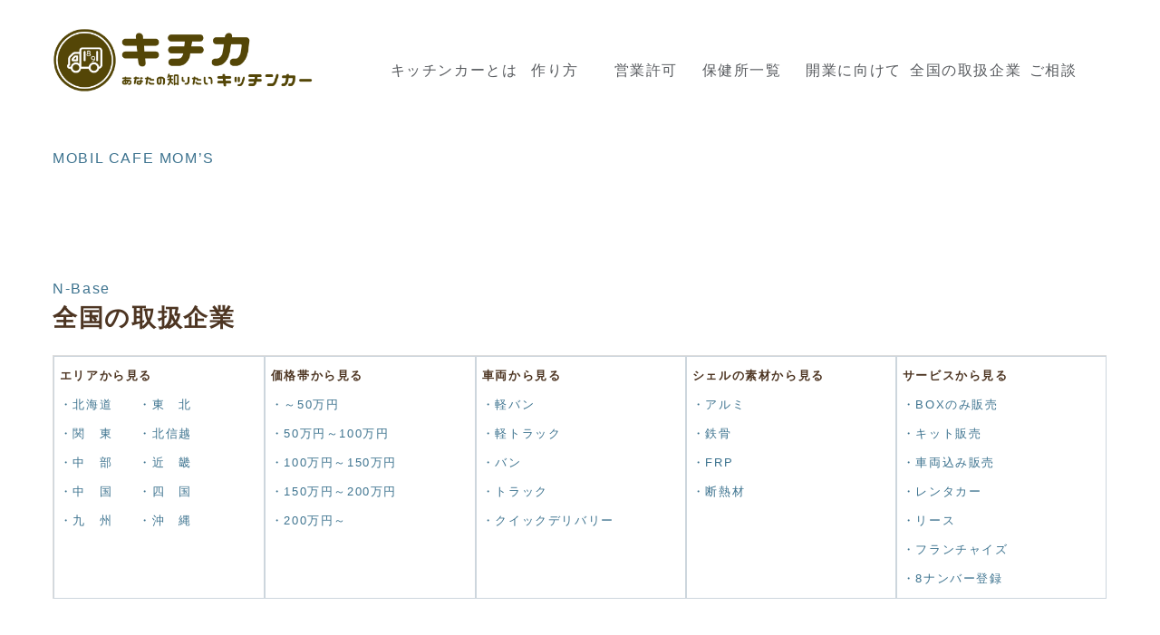

--- FILE ---
content_type: text/html; charset=UTF-8
request_url: https://kitchencar89.com/category/prefectures/gifu/
body_size: 11441
content:
<!DOCTYPE html>
<html lang="ja" class="no-js">
<head>
	<!-- Global site tag (gtag.js) - Google Analytics -->
	<script async src="https://www.googletagmanager.com/gtag/js?id=G-48G3LY40ZY"></script>
	<script>
	  window.dataLayer = window.dataLayer || [];
	  function gtag(){dataLayer.push(arguments);}
	  gtag('js', new Date());

	  gtag('config', 'G-48G3LY40ZY');
	</script>
	
	<meta charset="UTF-8">
	<meta name="viewport" content="width=device-width, initial-scale=1">
	<link rel="profile" href="https://gmpg.org/xfn/11">
		<script>(function(html){html.className = html.className.replace(/\bno-js\b/,'js')})(document.documentElement);</script>
<title>岐阜 | キチカ</title>
<meta name='robots' content='max-image-preview:large' />

<!-- All in One SEO Pack 2.3.9.1 by Michael Torbert of Semper Fi Web Design[645,666] -->
<link rel="canonical" href="https://kitchencar89.com/category/prefectures/gifu/" />
<!-- /all in one seo pack -->
<link rel='dns-prefetch' href='//fonts.googleapis.com' />
<link rel='dns-prefetch' href='//s.w.org' />
<link href='https://fonts.gstatic.com' crossorigin rel='preconnect' />
<link rel="alternate" type="application/rss+xml" title="キチカ &raquo; フィード" href="https://kitchencar89.com/feed/" />
<link rel="alternate" type="application/rss+xml" title="キチカ &raquo; コメントフィード" href="https://kitchencar89.com/comments/feed/" />
<link rel="alternate" type="application/rss+xml" title="キチカ &raquo; 岐阜 カテゴリーのフィード" href="https://kitchencar89.com/category/prefectures/gifu/feed/" />
		<script type="text/javascript">
			window._wpemojiSettings = {"baseUrl":"https:\/\/s.w.org\/images\/core\/emoji\/13.0.1\/72x72\/","ext":".png","svgUrl":"https:\/\/s.w.org\/images\/core\/emoji\/13.0.1\/svg\/","svgExt":".svg","source":{"concatemoji":"https:\/\/kitchencar89.com\/wp-includes\/js\/wp-emoji-release.min.js?ver=5.7.14"}};
			!function(e,a,t){var n,r,o,i=a.createElement("canvas"),p=i.getContext&&i.getContext("2d");function s(e,t){var a=String.fromCharCode;p.clearRect(0,0,i.width,i.height),p.fillText(a.apply(this,e),0,0);e=i.toDataURL();return p.clearRect(0,0,i.width,i.height),p.fillText(a.apply(this,t),0,0),e===i.toDataURL()}function c(e){var t=a.createElement("script");t.src=e,t.defer=t.type="text/javascript",a.getElementsByTagName("head")[0].appendChild(t)}for(o=Array("flag","emoji"),t.supports={everything:!0,everythingExceptFlag:!0},r=0;r<o.length;r++)t.supports[o[r]]=function(e){if(!p||!p.fillText)return!1;switch(p.textBaseline="top",p.font="600 32px Arial",e){case"flag":return s([127987,65039,8205,9895,65039],[127987,65039,8203,9895,65039])?!1:!s([55356,56826,55356,56819],[55356,56826,8203,55356,56819])&&!s([55356,57332,56128,56423,56128,56418,56128,56421,56128,56430,56128,56423,56128,56447],[55356,57332,8203,56128,56423,8203,56128,56418,8203,56128,56421,8203,56128,56430,8203,56128,56423,8203,56128,56447]);case"emoji":return!s([55357,56424,8205,55356,57212],[55357,56424,8203,55356,57212])}return!1}(o[r]),t.supports.everything=t.supports.everything&&t.supports[o[r]],"flag"!==o[r]&&(t.supports.everythingExceptFlag=t.supports.everythingExceptFlag&&t.supports[o[r]]);t.supports.everythingExceptFlag=t.supports.everythingExceptFlag&&!t.supports.flag,t.DOMReady=!1,t.readyCallback=function(){t.DOMReady=!0},t.supports.everything||(n=function(){t.readyCallback()},a.addEventListener?(a.addEventListener("DOMContentLoaded",n,!1),e.addEventListener("load",n,!1)):(e.attachEvent("onload",n),a.attachEvent("onreadystatechange",function(){"complete"===a.readyState&&t.readyCallback()})),(n=t.source||{}).concatemoji?c(n.concatemoji):n.wpemoji&&n.twemoji&&(c(n.twemoji),c(n.wpemoji)))}(window,document,window._wpemojiSettings);
		</script>
		<style type="text/css">
img.wp-smiley,
img.emoji {
	display: inline !important;
	border: none !important;
	box-shadow: none !important;
	height: 1em !important;
	width: 1em !important;
	margin: 0 .07em !important;
	vertical-align: -0.1em !important;
	background: none !important;
	padding: 0 !important;
}
</style>
	<link rel='stylesheet' id='gtranslate-style-css'  href='https://kitchencar89.com/wp-content/plugins/gtranslate/gtranslate-style24.css?ver=5.7.14' type='text/css' media='all' />
<link rel='stylesheet' id='wp-block-library-css'  href='https://kitchencar89.com/wp-includes/css/dist/block-library/style.min.css?ver=5.7.14' type='text/css' media='all' />
<link rel='stylesheet' id='wp-block-library-theme-css'  href='https://kitchencar89.com/wp-includes/css/dist/block-library/theme.min.css?ver=5.7.14' type='text/css' media='all' />
<link rel='stylesheet' id='contact-form-7-css'  href='https://kitchencar89.com/wp-content/plugins/contact-form-7/includes/css/styles.css?ver=5.1.3' type='text/css' media='all' />
<link rel='stylesheet' id='widgetopts-styles-css'  href='https://kitchencar89.com/wp-content/plugins/widget-options/assets/css/widget-options.css' type='text/css' media='all' />
<link rel='stylesheet' id='wp-show-posts-css'  href='https://kitchencar89.com/wp-content/plugins/wp-show-posts/css/wp-show-posts-min.css?ver=1.1.3' type='text/css' media='all' />
<link rel='stylesheet' id='wpfront-scroll-top-css'  href='https://kitchencar89.com/wp-content/plugins/wpfront-scroll-top/css/wpfront-scroll-top.min.css?ver=2.0.2' type='text/css' media='all' />
<link rel='stylesheet' id='wc-shortcodes-style-css'  href='https://kitchencar89.com/wp-content/plugins/wc-shortcodes/public/assets/css/style.css?ver=3.46' type='text/css' media='all' />
<link rel='stylesheet' id='twentysixteen-fonts-css'  href='https://fonts.googleapis.com/css?family=Merriweather%3A400%2C700%2C900%2C400italic%2C700italic%2C900italic%7CInconsolata%3A400&#038;subset=latin%2Clatin-ext' type='text/css' media='all' />
<link rel='stylesheet' id='genericons-css'  href='https://kitchencar89.com/wp-content/themes/twentysixteen/genericons/genericons.css?ver=3.4.1' type='text/css' media='all' />
<link rel='stylesheet' id='twentysixteen-style-css'  href='https://kitchencar89.com/wp-content/themes/twentysixteen/style.css?ver=5.7.14' type='text/css' media='all' />
<style id='twentysixteen-style-inline-css' type='text/css'>

		/* Custom Link Color */
		.menu-toggle:hover,
		.menu-toggle:focus,
		a,
		.main-navigation a:hover,
		.main-navigation a:focus,
		.dropdown-toggle:hover,
		.dropdown-toggle:focus,
		.social-navigation a:hover:before,
		.social-navigation a:focus:before,
		.post-navigation a:hover .post-title,
		.post-navigation a:focus .post-title,
		.tagcloud a:hover,
		.tagcloud a:focus,
		.site-branding .site-title a:hover,
		.site-branding .site-title a:focus,
		.entry-title a:hover,
		.entry-title a:focus,
		.entry-footer a:hover,
		.entry-footer a:focus,
		.comment-metadata a:hover,
		.comment-metadata a:focus,
		.pingback .comment-edit-link:hover,
		.pingback .comment-edit-link:focus,
		.comment-reply-link,
		.comment-reply-link:hover,
		.comment-reply-link:focus,
		.required,
		.site-info a:hover,
		.site-info a:focus {
			color: #3d738f;
		}

		mark,
		ins,
		button:hover,
		button:focus,
		input[type="button"]:hover,
		input[type="button"]:focus,
		input[type="reset"]:hover,
		input[type="reset"]:focus,
		input[type="submit"]:hover,
		input[type="submit"]:focus,
		.pagination .prev:hover,
		.pagination .prev:focus,
		.pagination .next:hover,
		.pagination .next:focus,
		.widget_calendar tbody a,
		.page-links a:hover,
		.page-links a:focus {
			background-color: #3d738f;
		}

		input[type="date"]:focus,
		input[type="time"]:focus,
		input[type="datetime-local"]:focus,
		input[type="week"]:focus,
		input[type="month"]:focus,
		input[type="text"]:focus,
		input[type="email"]:focus,
		input[type="url"]:focus,
		input[type="password"]:focus,
		input[type="search"]:focus,
		input[type="tel"]:focus,
		input[type="number"]:focus,
		textarea:focus,
		.tagcloud a:hover,
		.tagcloud a:focus,
		.menu-toggle:hover,
		.menu-toggle:focus {
			border-color: #3d738f;
		}

		@media screen and (min-width: 56.875em) {
			.main-navigation li:hover > a,
			.main-navigation li.focus > a {
				color: #3d738f;
			}
		}
	

		/* Custom Main Text Color */
		body,
		blockquote cite,
		blockquote small,
		.main-navigation a,
		.menu-toggle,
		.dropdown-toggle,
		.social-navigation a,
		.post-navigation a,
		.pagination a:hover,
		.pagination a:focus,
		.widget-title a,
		.site-branding .site-title a,
		.entry-title a,
		.page-links > .page-links-title,
		.comment-author,
		.comment-reply-title small a:hover,
		.comment-reply-title small a:focus {
			color: #525252
		}

		blockquote,
		.menu-toggle.toggled-on,
		.menu-toggle.toggled-on:hover,
		.menu-toggle.toggled-on:focus,
		.post-navigation,
		.post-navigation div + div,
		.pagination,
		.widget,
		.page-header,
		.page-links a,
		.comments-title,
		.comment-reply-title {
			border-color: #525252;
		}

		button,
		button[disabled]:hover,
		button[disabled]:focus,
		input[type="button"],
		input[type="button"][disabled]:hover,
		input[type="button"][disabled]:focus,
		input[type="reset"],
		input[type="reset"][disabled]:hover,
		input[type="reset"][disabled]:focus,
		input[type="submit"],
		input[type="submit"][disabled]:hover,
		input[type="submit"][disabled]:focus,
		.menu-toggle.toggled-on,
		.menu-toggle.toggled-on:hover,
		.menu-toggle.toggled-on:focus,
		.pagination:before,
		.pagination:after,
		.pagination .prev,
		.pagination .next,
		.page-links a {
			background-color: #525252;
		}

		/* Border Color */
		fieldset,
		pre,
		abbr,
		acronym,
		table,
		th,
		td,
		input[type="date"],
		input[type="time"],
		input[type="datetime-local"],
		input[type="week"],
		input[type="month"],
		input[type="text"],
		input[type="email"],
		input[type="url"],
		input[type="password"],
		input[type="search"],
		input[type="tel"],
		input[type="number"],
		textarea,
		.main-navigation li,
		.main-navigation .primary-menu,
		.menu-toggle,
		.dropdown-toggle:after,
		.social-navigation a,
		.image-navigation,
		.comment-navigation,
		.tagcloud a,
		.entry-content,
		.entry-summary,
		.page-links a,
		.page-links > span,
		.comment-list article,
		.comment-list .pingback,
		.comment-list .trackback,
		.comment-reply-link,
		.no-comments,
		.widecolumn .mu_register .mu_alert {
			border-color: #525252; /* Fallback for IE7 and IE8 */
			border-color: rgba( 82, 82, 82, 0.2);
		}

		hr,
		code {
			background-color: #525252; /* Fallback for IE7 and IE8 */
			background-color: rgba( 82, 82, 82, 0.2);
		}

		@media screen and (min-width: 56.875em) {
			.main-navigation ul ul,
			.main-navigation ul ul li {
				border-color: rgba( 82, 82, 82, 0.2);
			}

			.main-navigation ul ul:before {
				border-top-color: rgba( 82, 82, 82, 0.2);
				border-bottom-color: rgba( 82, 82, 82, 0.2);
			}
		}
	

		/* Custom Secondary Text Color */

		/**
		 * IE8 and earlier will drop any block with CSS3 selectors.
		 * Do not combine these styles with the next block.
		 */
		body:not(.search-results) .entry-summary {
			color: #5f83a7;
		}

		blockquote,
		.post-password-form label,
		a:hover,
		a:focus,
		a:active,
		.post-navigation .meta-nav,
		.image-navigation,
		.comment-navigation,
		.widget_recent_entries .post-date,
		.widget_rss .rss-date,
		.widget_rss cite,
		.site-description,
		.author-bio,
		.entry-footer,
		.entry-footer a,
		.sticky-post,
		.taxonomy-description,
		.entry-caption,
		.comment-metadata,
		.pingback .edit-link,
		.comment-metadata a,
		.pingback .comment-edit-link,
		.comment-form label,
		.comment-notes,
		.comment-awaiting-moderation,
		.logged-in-as,
		.form-allowed-tags,
		.site-info,
		.site-info a,
		.wp-caption .wp-caption-text,
		.gallery-caption,
		.widecolumn label,
		.widecolumn .mu_register label {
			color: #5f83a7;
		}

		.widget_calendar tbody a:hover,
		.widget_calendar tbody a:focus {
			background-color: #5f83a7;
		}
	
</style>
<link rel='stylesheet' id='twentysixteen-block-style-css'  href='https://kitchencar89.com/wp-content/themes/twentysixteen/css/blocks.css?ver=20181230' type='text/css' media='all' />
<!--[if lt IE 10]>
<link rel='stylesheet' id='twentysixteen-ie-css'  href='https://kitchencar89.com/wp-content/themes/twentysixteen/css/ie.css?ver=20160816' type='text/css' media='all' />
<![endif]-->
<!--[if lt IE 9]>
<link rel='stylesheet' id='twentysixteen-ie8-css'  href='https://kitchencar89.com/wp-content/themes/twentysixteen/css/ie8.css?ver=20160816' type='text/css' media='all' />
<![endif]-->
<!--[if lt IE 8]>
<link rel='stylesheet' id='twentysixteen-ie7-css'  href='https://kitchencar89.com/wp-content/themes/twentysixteen/css/ie7.css?ver=20160816' type='text/css' media='all' />
<![endif]-->
<link rel='stylesheet' id='wordpresscanvas-font-awesome-css'  href='https://kitchencar89.com/wp-content/plugins/wc-shortcodes/public/assets/css/font-awesome.min.css?ver=4.7.0' type='text/css' media='all' />
<!--n2css--><script type='text/javascript' src='https://kitchencar89.com/wp-includes/js/jquery/jquery.min.js?ver=3.5.1' id='jquery-core-js'></script>
<script type='text/javascript' src='https://kitchencar89.com/wp-includes/js/jquery/jquery-migrate.min.js?ver=3.3.2' id='jquery-migrate-js'></script>
<!--[if lt IE 9]>
<script type='text/javascript' src='https://kitchencar89.com/wp-content/themes/twentysixteen/js/html5.js?ver=3.7.3' id='twentysixteen-html5-js'></script>
<![endif]-->
<link rel="https://api.w.org/" href="https://kitchencar89.com/wp-json/" /><link rel="alternate" type="application/json" href="https://kitchencar89.com/wp-json/wp/v2/categories/67" /><link rel="EditURI" type="application/rsd+xml" title="RSD" href="https://kitchencar89.com/xmlrpc.php?rsd" />
<link rel="wlwmanifest" type="application/wlwmanifest+xml" href="https://kitchencar89.com/wp-includes/wlwmanifest.xml" /> 
<meta name="generator" content="WordPress 5.7.14" />
<!-- Favicon Rotator -->
<link rel="shortcut icon" href="https://kitchencar89.com/wp-content/uploads/2021/04/cropped-FAVICON2.jpg" />
<!-- End Favicon Rotator -->
<style>.simplemap img{max-width:none !important;padding:0 !important;margin:0 !important;}.staticmap,.staticmap img{max-width:100% !important;height:auto !important;}.simplemap .simplemap-content{display:none;}</style>
<script>var google_map_api_key = "AIzaSyBijbXnfmu9d6U4uIvaolmUOF81BY5olPs";</script>		<style type="text/css" id="twentysixteen-header-css">
		.site-branding {
			margin: 0 auto 0 0;
		}

		.site-branding .site-title,
		.site-description {
			clip: rect(1px, 1px, 1px, 1px);
			position: absolute;
		}
		</style>
		<style type="text/css" id="custom-background-css">
body.custom-background { background-color: #ffffff; }
</style>
			<style type="text/css" id="wp-custom-css">
			@import url('https://fonts.googleapis.com/css?family=Noto+Serif+JP&display=swap');


	/*ホーム新着情報*/
#wpsp-1270 {
margin:0 2%;
}
body.page-id-22 .wp-show-posts-entry-title {
 width:80%;
 font-size: 1.0em;
 float: right;
}
.wp-show-posts-entry-meta {
 width:19%;
 float: left;
 font-size: 1.0em;
 font-weight: bold;
 pointer-events: none;
}
.osusume {
　margin:0 2%;
}
.wp-show-posts-single {
 border-bottom:solid 1px #4d3522;
 border-top:solid 0px;
 margin: 0px 0 0 0px;
 padding: 10px 0 10px 0px;
}


body.postid-6026 .wp-show-posts-single {
 margin: 0px 0 0px 0px;
 padding: 10px 0 30px 0px;
}



.title-f-right {
 float:right;
	margin: -55px 0 0;
	font-size: 0.9em; 
}
.title-border {
	border-bottom: 3px solid #4d3522;
	padding:0 0 0.5em;
}
.es-property-inner {
	background-color:white;
}
div.blue-box {
	background-color:#f0f3f5;
	margin: 0px;
	padding: 50px 0;
}
div.blue-box {
	background-color:#f0f3f5;
	margin: 0px;
	padding: 50px 0;
}
.entry-summary p {
 	color:#291e15;
	font-size: 0.8em; 
}
#wc-shortcodes-tab-1{
	margin: 0;
	padding: 0;
}
#wc-shortcodes-tab-1 ul li a {
 border:1px solid #ffffff;
	background-color:#f0f3f5;
}
.content-bottom-widgets {
	background-color:#f0f3f5;
	width:100%;
	height:230px;
 display: block;
 position:absolute;
	 bottom: 120px; left:0px 
}
.content-bottom-widgets {
	padding: 1em 3.5em;
}
.content-bottom-widgets section {
	margin: 1em 0 0;
	padding:0;
}
.content-bottom-widgets div.textwidget p {
	font-size:0.9em;
	margin: 0 0 1em;
}
.content-bottom-widgets div.textwidget a {
	font-size:1em;
}
.content-bottom-widgets ul {
	margin: 0;
	padding: 0;
}
.content-bottom-widgets li {
 list-style:  none;
	font-size: 0.9em;
	line-height: 1.7em;
}
.content-bottom-widgets #nav_menu-4 {
 float:left;
		padding-right:2.2em;
}
.content-bottom-widgets #pages-4 {
 float:left;
}
.content-bottom-widgets #pages-4 h2,
.content-bottom-widgets #pages-6 h2 {
 display:none;
}
.content-bottom-widgets li:before {
content:  ""; 
width:0.15em;
height:0.15em;
display:  inline-block;
background-color: #4d3522;
position:  relative;
top: -5px;
margin-right: 0.5em;
}
@media screen and (max-width: 910px){
.content-bottom-widgets {
 display:none;
}
}
.site-footer{
	padding-top:2.5em;
	background-color:#4d3522;	
	color:white;
}
.site-info,
.site-footer a,
.site-footer a:hover
{
	color:white;
	margin: 0 auto;
}

.header-image,
.es-wrap form,
.es-top-arrow,
.es-tabbed h3 {
	display:none; 
}
#es-google-map {
	margin-top:2.5em;
}
.es-tabbed li {
	border-bottom:1px solid #4d3522;
	padding:2.5em 1em 2.5em 1em;
}
.section div.column {
	margin-top:2.5em;
	padding:1.5em;
	background-color:#f0f3f5;
}
.site-branding img{
 width:80px;
}
.site-branding img,
.site-title,
.site-description{
 float:left;
}


/*リンクボタン*/
a.wp-show-posts-read-more, a.wp-show-posts-read-more:visited {
 border:solid 1px #4d3522;
 color:#ffffff;
background-color:#4d3522;
line-height: 1em;
}
a.wp-show-posts-read-more:focus, a.wp-show-posts-read-more:hover {
 border:solid 1px #4d3522;
 color:#4d3522;
background-color:#ffffff;
line-height: 1em;
}
/*テーブル見出し欄*/
.wp-block-table th{
 text-align:left;
 color:#4d3522;
 width:30%;
 background:#f0f3f5;
 border:solid 1px #cdd6dd;
}
/*テーブル通常欄*/
.wp-block-table td{
 border:solid 1px #cdd6dd;	
 width:69%;
}

body.page-id-22 #masthead { display:none; }
.site {
margin: 0;
letter-spacing: 0.1em;
line-height: 2em;
}


/*パンくずリスト*/
@media (min-width: 910px) {.breadcrumb-area{
margin:0 0 2% 0;	
font-size:0.8em;
}}
@media (min-width: 321px) and (max-width: 909px) {.breadcrumb-area{
margin:0 0 2% 8%;	
font-size:0.8em;
}}
/*ヘッダーロゴ*/
@media(min-width: 321px) and (max-width: 800px){
.custom-logo-link{

	}}

@media screen and (min-width: 910px){
	#content{
		margin-bottom:0em;
	}
.site-header-menu {
	margin: 2em 0em 0em 0em;
	width:68%;
}
.site-header-menu nav{
text-align: center;
	border-bottom: 0px solid #575A5E;
}
.site-header-menu nav ul {
margin: 0 ;
padding: 0 ;
}
.site-header-menu nav li{
list-style: none;
display: inline-block;
width: 14%;
min-width: 90px;
}
.site-header-menu nav li:not(:last-child){
border-right:0px solid #575A5E;
}
.site-header-menu nav a{
text-decoration: none;
color: #575A5E;
}
.site-header-menu nav a.current{
color: #ccc;
border-bottom:1px solid #00B0F0;
}
.site-header-menu nav a:hover{
	background:;
	color:#800000;
}
.site-header-menu nav .current_page_item a {
	background:;
	color:;
}
	
	/*ホーム新着情報*/
#wpsp-1270 {
margin:0 2%;
}
body.page-id-22 .wp-show-posts-entry-title {
 width:74%;
 font-size: 0.9em;
 float: right;
}
.wp-show-posts-entry-meta {
 width:25%;
 float: left;
 pointer-events: none;

}
.osusume {
margin:0 2%;
}
/*ホーム物件情報*/
.wp-block-column {
	margin:0 2%;
}

.wp-show-posts-single {
 border-bottom:solid 0px #4d3522;
 border-top:solid 0px;
 margin: 15px 0 0 0px;
 padding: 10px 0 0 0px;
}

}


body:not(.custom-background-image):before,
body:not(.custom-background-image):after {
height: 0;
}
.page-header,
.widget {
    border-style: none;
    font-size: 1rem;
    margin-bottom: 0.5rem; 
}
.site-header {
    padding-top: 0rem;
    padding-bottom: 0rem;
}
body, div, dl, dt, dd, ul, ol, li, h1, h2, h2, h3, h5, h6, pre, form, fieldset, input, textarea, p, blockquote, th, td
button, select, 
.entry-title,
.main-navigation,
.comment-metadata,
.comment-reply-link,
input[type="submit"], 
.post-navigation, 
.post-navigation .post-title,
.post-navigation div + div,
.comments-title, 
.comment-reply-title,
.comment-notes,
.comment-form label,
.widget .widget-title,
.logged-in-as,
.es-price-note,
.es-price,
.site-title,
.es-category-items a,
.es-address,
.es-property-fields li,
.es-property-fields li strong,
.es-property-fields li a,
.es-tabbed p,
.es-tabbed li,
.es-row-view a,
.es-property-excerpt p,
.es-property-link,
#formbtn:hover,
.es-bottom-icon,
.es-map-view-link,
.es-button,
figure.alignright figcaption {
    font-family:  -apple-system, BlinkMacSystemFont, Roboto, "Arial", "Segoe UI", "Helvetica Neue", HelveticaNeue, YuGothic, "Yu Gothic Medium", "Yu Gothic", Verdana, Meiryo, sans-serif;
	font-weight: normal;
	color:#4d3522;
}
.wp-block-button a.wp-block-button__link{
    font-family:  -apple-system, BlinkMacSystemFont, Roboto, "Arial", "Segoe UI", "Helvetica Neue", HelveticaNeue, YuGothic, "Yu Gothic Medium", "Yu Gothic", Verdana, Meiryo, sans-serif;
	background: #4d3522;
	color:white;
	 border:1px solid #4d3522;
	font-weight: normal;
}
.wp-block-button a.wp-block-button__link:hover{
	background: #fff;
	color:#4d3522;
	 border:1px solid #4d3522;
	font-weight: normal;
}

#es-description .wc-shortcodes-box{
	background-color:#291e15;
	border:none;
}
h1.entry-title {
	font-weight: bold;
	margin:0.8em 0 1.5em 0 ;
	font-size: 1.7em; 
}
.entry-content h2 {
	font-weight: normal;
	margin:3em 0 0.5em 0 ;
	font-size: 1.5em; 
}
.entry-content h3 {
	font-weight: normal;
	margin:3em 0 1em 0 ;
	font-size: 1.2em; 
}
nav.navigation {
}
.post-navigation,
.post-navigation .post-title,
.post-navigation div + div {
    border-style: none;
    font-size: 1.0rem; 
    font-weight: 400;
}
body:not(.search-results) article:not(.type-page) .entry-content{
}
body:not(.search-results) article:not(.type-page) .entry-footer {
display: none;
}
.site-main {
	margin:0 ;
	padding:0;
}
@media screen and (min-width: 56.875em) {
body:not(.search-results) article:not(.type-page) .entry-content{
width:100%;
	}
}

/*Contact Form 7カスタマイズ*/
/*スマホContact Form 7カスタマイズ*/
@media(max-width:500px){
.inquiry th,.inquiry td {
 display:block!important;
 width:100%!important;
 border-top:none!important;
 -webkit-box-sizing:border-box!important;
 -moz-box-sizing:border-box!important;
 box-sizing:border-box!important;
}
.inquiry tr:first-child th{
 border-top:1px solid #cdd6dd!important;
}
/* 必須・任意のサイズ調整 */	
.inquiry .haveto,.inquiry .any {	
font-size:10px;
}}
/*見出し欄*/
.inquiry th{
 text-align:left;
 font-size:14px;
 color:#4d3522;
 padding-right:5px;
 width:30%;
 background:#f0f3f5;
 border:solid 1px #cdd6dd;
}
/*通常欄*/
.inquiry td{
 font-size:13px;
 border:solid 1px #cdd6dd;	
}
/*横の行とテーブル全体*/
.entry-content .inquiry tr,.entry-content table{
 border:solid 1px #cdd6dd;	
}
/*必須の調整*/
.haveto{
 font-size:7px;
 padding:5px;
 background:#4d3522;
 color:#fff;
 border-radius:2px;
 margin-right:5px;
 position:relative;
 bottom:1px;
}
/*任意の調整*/
.any{
 font-size:7px;
 padding:5px;
 background:#fff;
 color:#4d3522;
 border-radius:2px;
 margin-right:5px;
 position:relative;
 bottom:1px;
 border:1px solid #4d3522;
}
/*ラジオボタンを縦並び指定*/
.verticallist .wpcf7-list-item{
 display:block;
}
/*送信ボタンのデザイン変更*/
#formbtn{
 display: block;
 padding:15px;
 width:350px;
 background:#4d3522;
 color:#fff;
 font-size:18px;
 font-weight:bold;	 
 margin:25px auto 0;
 border:1px solid #4d3522;
}
/*送信ボタンマウスホバー時*/
#formbtn:hover{
 background:#fff;
 color:#4d3522;
 border:1px solid #4d3522;
}
::placeholder {
color: #cdd6dd;
	font-family: 'Noto Serif JP', serif;
}

a:link {
box-shadow: none;
}
a:visited {
box-shadow: none;
}
a:hover {
box-shadow: none;
}

div.right {
	float: right;
	margin: 0 0 20px 2px;

}

div.left {
	float: left;
	margin: 0 10px 10px 0px;
}

/*****  サイドバー見出し *****/

.widget {margin-top: 2em; margin-bottom: 3.5em; padding: 1em; border:1px solid #ccc; border-bottom: 0.5px solid #ccc; line-height: 2.2em;}


ul {
  list-style: circle;
}


 
/* 抜粋のフォントサイズ */
.wp-show-posts-entry-content p {
  font-size: 25px;
}
 
/* 記事と記事の間隔 */
.wp-show-posts-columns .wp-show-posts-inner {
  margin: 0 0px 0px 0px !important;
}

 
@media only screen and (max-width: 767px) {

.br::before {
    content: "\A";
    white-space: pre;
}

mark, ins {
background: transparent;
text-decoration: none;
}

.example table, .example th, .example td {border: none ;}


		</style>
			<link rel="SHORTCUT ICON" href="https://kitchencar89.com/wp-content/uploads/2021/04/favicon.ico">
	
	<script data-ad-client="ca-pub-4332074792015197" async src="https://pagead2.googlesyndication.com/pagead/js/adsbygoogle.js"></script>
	</head>

<body class="archive category category-gifu category-67 custom-background wp-custom-logo wp-embed-responsive wc-shortcodes-font-awesome-enabled no-sidebar hfeed">
<div id="page" class="site">
	<div class="site-inner">
		<a class="skip-link screen-reader-text" href="#content">コンテンツへスキップ</a>

		<header id="masthead" class="site-header" role="banner">
			<div class="site-header-main">
<a href="https://kitchencar89.com/"><img src="https://kitchencar89.com/wp-content/uploads/2021/04/logo-f3-1-e1619766575996.png" width="290"></a>
				<div class="site-branding">
					<!-- <a href="https://kitchencar89.com/" class="custom-logo-link" rel="home"><img width="240" height="240" src="https://kitchencar89.com/wp-content/uploads/2019/06/cropped-cropped-logo-m.png" class="custom-logo" alt="キチカ" srcset="https://kitchencar89.com/wp-content/uploads/2019/06/cropped-cropped-logo-m.png 240w, https://kitchencar89.com/wp-content/uploads/2019/06/cropped-cropped-logo-m-100x100.png 100w" sizes="(max-width: 240px) 85vw, 240px" /></a> -->
											<p class="site-title"><a href="https://kitchencar89.com/" rel="home">キチカ</a></p>
												<p class="site-description">日本最大級のキッチンカー検索サイト</p>
									</div><!-- .site-branding -->

									<button id="menu-toggle" class="menu-toggle">menu</button>


					<div id="site-header-menu" class="site-header-menu">
													<nav id="site-navigation" class="main-navigation" role="navigation" aria-label="メインメニュー">

								<div class="menu-pc-top%e3%83%a1%e3%83%8b%e3%83%a5%e3%83%bc-container"><ul id="menu-pc-top%e3%83%a1%e3%83%8b%e3%83%a5%e3%83%bc" class="primary-menu"><li id="menu-item-4205" class="menu-item menu-item-type-post_type menu-item-object-page menu-item-4205"><a href="https://kitchencar89.com/kitchencar-about/">キッチンカーとは　　</a></li>
<li id="menu-item-5472" class="menu-item menu-item-type-post_type menu-item-object-page menu-item-5472"><a href="https://kitchencar89.com/kitchencar-about/make/">　　  作り方</a></li>
<li id="menu-item-5473" class="menu-item menu-item-type-post_type menu-item-object-page menu-item-5473"><a href="https://kitchencar89.com/kitchencar-about/license/">　営業許可</a></li>
<li id="menu-item-5474" class="menu-item menu-item-type-post_type menu-item-object-page menu-item-5474"><a href="https://kitchencar89.com/kitchencar-about/license/healthcenter/">保健所一覧</a></li>
<li id="menu-item-5662" class="menu-item menu-item-type-post_type menu-item-object-page menu-item-5662"><a href="https://kitchencar89.com/open/">開業に向けて</a></li>
<li id="menu-item-9176" class="menu-item menu-item-type-post_type menu-item-object-page menu-item-9176"><a href="https://kitchencar89.com/jp-comlist/">全国の取扱企業</a></li>
<li id="menu-item-9210" class="menu-item menu-item-type-post_type menu-item-object-page menu-item-9210"><a href="https://kitchencar89.com/serchpr/">ご相談</a></li>
</ul></div>				

						</nav><!-- .main-navigation -->
										

											</div><!-- .site-header-menu -->
							</div><!-- .site-header-main -->

					</header><!-- .site-header -->

		<div id="content" class="site-content">



	<div id="primary" class="content-area">
		<main id="main" class="site-main" role="main">

		
			<header class="page-header">
							</header><!-- .page-header -->

			
<article id="post-3004" class="post-3004 post type-post status-publish format-standard has-post-thumbnail hentry category-keivan category-sale category-keitrack category-19 category-track category-van category-dannetuzai category-qdeliery category-chubu category-jp-company category-gifu">
	<header class="entry-header">
		
		<a href="https://kitchencar89.com/mobilcafemoms/" rel="bookmark">MOBIL CAFE MOM’S</a>	</header><!-- .entry-header -->

	
	
	<div class="entry-content">
			</div><!-- .entry-content -->

	<footer class="entry-footer">
		<span class="byline"><span class="author vcard"><img alt='' src='https://secure.gravatar.com/avatar/fdce4eb619e557f694495028470067cc?s=49&#038;d=mm&#038;r=g' srcset='https://secure.gravatar.com/avatar/fdce4eb619e557f694495028470067cc?s=98&#038;d=mm&#038;r=g 2x' class='avatar avatar-49 photo' height='49' width='49' loading='lazy'/><span class="screen-reader-text">投稿者 </span> <a class="url fn n" href="https://kitchencar89.com/author/kawabata/">kawabata</a></span></span><span class="posted-on"><span class="screen-reader-text">投稿日: </span><a href="https://kitchencar89.com/mobilcafemoms/" rel="bookmark"><time class="entry-date published" datetime="2021-05-15T06:11:06+00:00">5月 15, 2021</time><time class="updated" datetime="2023-06-23T21:55:04+00:00">6月 23, 2023</time></a></span><span class="cat-links"><span class="screen-reader-text">カテゴリー </span><a href="https://kitchencar89.com/category/model/keivan/" rel="category tag">軽バン</a>, <a href="https://kitchencar89.com/category/service/sale/" rel="category tag">販売</a>, <a href="https://kitchencar89.com/category/model/keitrack/" rel="category tag">軽トラック</a>, <a href="https://kitchencar89.com/category/price/100/" rel="category tag">５０万円～１００万円</a>, <a href="https://kitchencar89.com/category/model/track/" rel="category tag">トラック</a>, <a href="https://kitchencar89.com/category/model/van/" rel="category tag">バン</a>, <a href="https://kitchencar89.com/category/sozai/dannetuzai/" rel="category tag">断熱材</a>, <a href="https://kitchencar89.com/category/model/qdeliery/" rel="category tag">クイックデリバリー</a>, <a href="https://kitchencar89.com/category/area/chubu/" rel="category tag">中部</a>, <a href="https://kitchencar89.com/category/jp-company/" rel="category tag">製作会社</a>, <a href="https://kitchencar89.com/category/prefectures/gifu/" rel="category tag">岐阜</a></span>			</footer><!-- .entry-footer -->
</article><!-- #post-3004 -->

<article id="post-2824" class="post-2824 post type-post status-publish format-standard has-post-thumbnail hentry category-sale category-19 category-track category-chubu category-jp-company category-8number category-gifu">
	<header class="entry-header">
		
		<a href="https://kitchencar89.com/n-base/" rel="bookmark">N-Base</a>	</header><!-- .entry-header -->

	
	
	<div class="entry-content">
			</div><!-- .entry-content -->

	<footer class="entry-footer">
		<span class="byline"><span class="author vcard"><img alt='' src='https://secure.gravatar.com/avatar/fdce4eb619e557f694495028470067cc?s=49&#038;d=mm&#038;r=g' srcset='https://secure.gravatar.com/avatar/fdce4eb619e557f694495028470067cc?s=98&#038;d=mm&#038;r=g 2x' class='avatar avatar-49 photo' height='49' width='49' loading='lazy'/><span class="screen-reader-text">投稿者 </span> <a class="url fn n" href="https://kitchencar89.com/author/kawabata/">kawabata</a></span></span><span class="posted-on"><span class="screen-reader-text">投稿日: </span><a href="https://kitchencar89.com/n-base/" rel="bookmark"><time class="entry-date published" datetime="2021-05-13T20:36:02+00:00">5月 13, 2021</time><time class="updated" datetime="2023-06-23T21:56:12+00:00">6月 23, 2023</time></a></span><span class="cat-links"><span class="screen-reader-text">カテゴリー </span><a href="https://kitchencar89.com/category/service/sale/" rel="category tag">販売</a>, <a href="https://kitchencar89.com/category/price/100/" rel="category tag">５０万円～１００万円</a>, <a href="https://kitchencar89.com/category/model/track/" rel="category tag">トラック</a>, <a href="https://kitchencar89.com/category/area/chubu/" rel="category tag">中部</a>, <a href="https://kitchencar89.com/category/jp-company/" rel="category tag">製作会社</a>, <a href="https://kitchencar89.com/category/service/8number/" rel="category tag">８ナンバー構造変更</a>, <a href="https://kitchencar89.com/category/prefectures/gifu/" rel="category tag">岐阜</a></span>			</footer><!-- .entry-footer -->
</article><!-- #post-2824 -->

		</main><!-- .site-main -->
	</div><!-- .content-area -->


			<!-- ここから先はPCの各々のフォーマットで利用 -->

<div style="padding : 0px 0px 25px 0px; font-size:20pt;"><b>全国の取扱企業</b></div>

<!-- wp:table {"className":"inquiry"} -->
<figure class="wp-block-table inquiry"><table><tbody><tr><td valign="top"><b>エリアから見る</b><br><a href="/hokkaido">・北海道</a>　　<a href="/tohoku">・東　北</a><br><a href="/kantou">・関　東</a>　　<a href="/hokusinetu">・北信越</a><br><a href="/chubu">・中　部</a>　　<a href="/kinki">・近　畿</a><br><a href="/chugoku">・中　国</a>　　<a href="/sikoku">・四　国</a><br><a href="/kyushu">・九　州</a>　　<a href="/okinawa">・沖　縄</a><br></td><td valign="top"><b>価格帯から見る</b><br><a href="/p50">・～50万円</a><br><a href="/p100">・50万円～100万円</a><br><a href="/p150">・100万円～150万円</a><br><a href="/p200">・150万円～200万円</a><br><a href="/p300">・200万円～</a><br></td><td valign="top"><b>車両から見る</b><br><a href="/keivan">・軽バン</a><br><a href="/keitrack">・軽トラック</a><br><a href="/van">・バン</a><br><a href="/track">・トラック</a><br><a href="/delivery">・クイックデリバリー</a><br></td><td valign="top"><b>シェルの素材から見る</b><br><a href="/arumi">・アルミ</a><br><a href="/tekkotu">・鉄骨</a><br><a href="/frp">・FRP</a><br><a href="/netu">・断熱材</a><br></td><td valign="top"><b>サービスから見る</b><br><a href="/box">・BOXのみ販売</a><br><a href="/kit">・キット販売</a><br><a href="/set">・車両込み販売</a><br><a href="/rental">・レンタカー</a><br><a href="/lease">・リース</a><br><a href="/fln">・フランチャイズ</a><br><a href="/num">・8ナンバー登録</a></td></tr></tbody></table></figure>
<!-- /wp:table -->

<!-- 完成車
<div style="padding : 0px 0px 20px 0px; font-size:20pt;"><b>完成車の販売</b></div>
軽トラックタイプとトラックタイプの完成済み・内装設備新品のキッチンカー2台を現状渡しにて売切価格でご提供いたします。<br>
【軽トラックタイプ】<a href="https://kitchencar89.com/sell/">スズキ キャリー H22年 約3.9万km BOX・内装設備新品・ガソリン車・AT 185万</a><br>
【トラックタイプ】<a href="https://kitchencar89.com/sell-track/">マツダ タイタンダッシュ H17年 約15.9万km 全塗装・内装設備新品・ディーゼル車・AT 315万</a><br>
-->

<br>
<!-- wp:table {"className":"inquiry"} -->
<!-- ここを消す
<figure class="wp-block-table inquiry"><table style="border: none"><tbody><tr style="border: none"><td style="border: none"><a href="https://kitchencar89.com/100/"><img src="https://kitchencar89.com/wp-content/uploads/2023/09/0.top_.jpg"></a></td><td style="border: none"><a href="https://kitchencar89.com/101-2/"><img src="https://kitchencar89.com/wp-content/uploads/2023/09/0.top_-1.jpg"></a></td><td style="border: none"><a href="https://kitchencar89.com/102/"><img src="https://kitchencar89.com/wp-content/uploads/2023/09/0.top_-2.jpg"></a></td></tr></tbody></table></figure>
 -->
<!-- /wp:table -->


<!-- 特選車両
<div style="padding : 0px 0px 25px 0px; font-size:20pt;"><b>特選車両</b></div>
 -->
<!-- wp:table {"className":"inquiry"} -->
<!-- ここを消す
<figure class="wp-block-table inquiry"><table style="border: none"><tbody><tr style="border: none"><td style="border: none"><a href="https://kitchencar89.com/100/"><img src="https://kitchencar89.com/wp-content/uploads/2023/09/0.top_.jpg"></a></td><td style="border: none"><a href="https://kitchencar89.com/101-2/"><img src="https://kitchencar89.com/wp-content/uploads/2023/09/0.top_-1.jpg"></a></td><td style="border: none"><a href="https://kitchencar89.com/102/"><img src="https://kitchencar89.com/wp-content/uploads/2023/09/0.top_-2.jpg"></a></td></tr></tbody></table></figure>
 -->
<!-- /wp:table -->

<!-- 
<div style="padding : 0px 0px 25px 0px; font-size:20pt;"><b>お役立ち関連サービス</b></div>
 -->
<!-- wp:table {"className":"inquiry"} -->
<!-- 
<figure class="wp-block-table inquiry"><table style="border: none"><tbody><tr style="border: none"><td style="border: none"><a href="https://kitchencar89.com/nokisaki/"><img src="https://kitchencar89.com/wp-content/uploads/2022/05/service1-nokisaki.jpg"></a></td><td style="border: none"><a href="https://kitchencar89.com/qa-jiyuichiba/"><img src="https://kitchencar89.com/wp-content/uploads/2022/05/service1-jiyuicia.jpg"></a></td><td style="border: none"><a href="https://kitchencar89.com/qa-kitchencars-japan/"><img src="https://kitchencar89.com/wp-content/uploads/2022/05/service1-kichincarjp.jpg"></a></td><td style="border: none"><a href="https://kitchencar89.com/qa-enmusubi/"><img src="https://kitchencar89.com/wp-content/uploads/2022/05/service1-enmusubi.jpg"></a></td></tr></tbody></table></figure>
 -->
<!-- /wp:table -->






		</div><!-- .site-content -->

		<footer id="colophon" class="site-footer" role="contentinfo">
			
<!-- Ad広告 -->
						
									<nav class="main-navigation" role="navigation" aria-label="フッターメインメニュー">
					<div class="menu-%e3%83%95%e3%83%83%e3%82%bf%e3%83%bc%e3%83%a1%e3%83%8b%e3%83%a5%e3%83%bc-container"><ul id="menu-%e3%83%95%e3%83%83%e3%82%bf%e3%83%bc%e3%83%a1%e3%83%8b%e3%83%a5%e3%83%bc" class="primary-menu"><li id="menu-item-1476" class="menu-item menu-item-type-post_type menu-item-object-page menu-item-has-children menu-item-1476"><a href="https://kitchencar89.com/kitchencar-about/">キッチンカーとは</a>
<ul class="sub-menu">
	<li id="menu-item-1477" class="menu-item menu-item-type-post_type menu-item-object-page menu-item-1477"><a href="https://kitchencar89.com/kitchencar-about/whatcar/">そもそもどんな車があるの</a></li>
	<li id="menu-item-1484" class="menu-item menu-item-type-post_type menu-item-object-page menu-item-1484"><a href="https://kitchencar89.com/kitchencar-about/facility/">キッチンカーに必要な設備とは</a></li>
	<li id="menu-item-1496" class="menu-item menu-item-type-post_type menu-item-object-page menu-item-1496"><a href="https://kitchencar89.com/kitchencar-about/make/">どんな作り方が一般的なの</a></li>
	<li id="menu-item-1503" class="menu-item menu-item-type-post_type menu-item-object-page menu-item-1503"><a href="https://kitchencar89.com/kitchencar-about/cost/">価格はいくらぐらい</a></li>
	<li id="menu-item-1519" class="menu-item menu-item-type-post_type menu-item-object-page menu-item-1519"><a href="https://kitchencar89.com/kitchencar-about/buy/">どこで購入できるのか</a></li>
	<li id="menu-item-1537" class="menu-item menu-item-type-post_type menu-item-object-page menu-item-1537"><a href="https://kitchencar89.com/kitchencar-about/place/">出店場所はどうやって探すの</a></li>
	<li id="menu-item-1553" class="menu-item menu-item-type-post_type menu-item-object-page menu-item-1553"><a href="https://kitchencar89.com/kitchencar-about/maintenance/">キッチンカーの車検はどうするの</a></li>
</ul>
</li>
<li id="menu-item-1564" class="menu-item menu-item-type-post_type menu-item-object-page menu-item-has-children menu-item-1564"><a href="https://kitchencar89.com/open/">開業に向けて</a>
<ul class="sub-menu">
	<li id="menu-item-1584" class="menu-item menu-item-type-post_type menu-item-object-page menu-item-1584"><a href="https://kitchencar89.com/franchise/">フランチャイズという選択</a></li>
	<li id="menu-item-1578" class="menu-item menu-item-type-post_type menu-item-object-page menu-item-1578"><a href="https://kitchencar89.com/point/">移動販売の実情</a></li>
</ul>
</li>
<li id="menu-item-1529" class="menu-item menu-item-type-post_type menu-item-object-page menu-item-1529"><a href="https://kitchencar89.com/kitchencar-about/license/">営業許可</a></li>
<li id="menu-item-4888" class="menu-item menu-item-type-post_type menu-item-object-page menu-item-4888"><a href="https://kitchencar89.com/kitchencar-about/license/healthcenter/">全国の保健所一覧</a></li>
<li id="menu-item-9175" class="menu-item menu-item-type-post_type menu-item-object-page menu-item-9175"><a href="https://kitchencar89.com/jp-comlist/">全国の取扱企業</a></li>
<li id="menu-item-9153" class="menu-item menu-item-type-post_type menu-item-object-page menu-item-9153"><a href="https://kitchencar89.com/distributor/">キッチンカー商材の掲載依頼</a></li>
</ul></div>				</nav><!-- .main-navigation -->
				
			
			<!-- ここから先はPCの各々のフォーマットで利用 -->
			
			<div class="site-info">
<table style="border:none;">
	<tr style="border:none;">
		<td width="32%" style="border:none;">
			<div style="text-align:right; margin: -20px 0px 10px 0px;"><a href="/"><img src="https://kitchencar89.com/wp-content/uploads/2021/06/footer-logo-pc2.jpg" width="120"></a></div>
		</td>
		<td style="border:none;">
			<div style="text-align:left; margin: 0px 0px 0px 0px; font-size:18px; color:white;"><b>キチカ あなたの知りたいキッチンカー</b></div>
			<div style="text-align:left; margin: 10px 0px 15px 0px; color:white;"><a href="/kitchencar-about">キッチンカーとは</a> | <a href="/whatcar">どんな車両</a> | <a href="/facility">必要な設備</a> | <a href="/make">作り方</a> | <a href="/cost">価格</a> | <a href="/buy">購入</a> | <a href="/license">営業許可</a> </div>
			<div style="text-align:left; margin: 5px 0px 0px 0px; color:white;"><a href="/open">開業に向けて</a> | <a href="/franchise">フランチャイズ</a>| <a href="/place">出店場所</a> | <a href="/maintenance">車検</a> | <a href="/point">移動販売の実情</a> | <a href="/healthcenter">保健所一覧</a> | <a href="/jp-comlist">全国の取扱企業</a> </div>
		</td>
	</tr>
</table>
				
				<center><font color="#FFFFFF" size="2"><a href="/">Home</a> | <a href="/privacy-policy">プライバシーポリシー</a> | <a href="https://kitchencar89.com/distributor/">商材・広告掲載</a> | <a href="mailto:kitchencar89@gmail.com">お問合せ</a><br>&copy;2021 kitchencar89</font></center>
			</div><!-- .site-info -->
			
<!--  <a href="https://kitchencar89.com/shop-info/">掲載依頼</a>  | -->

						
			

		</footer><!-- .site-footer -->
	</div><!-- .site-inner -->
</div><!-- .site -->

<!-- tracker added by Ultimate Google Analytics plugin v1.6.0: http://www.oratransplant.nl/uga -->
<script type="text/javascript">
var gaJsHost = (("https:" == document.location.protocol) ? "https://ssl." : "http://www.");
document.write(unescape("%3Cscript src='" + gaJsHost + "google-analytics.com/ga.js' type='text/javascript'%3E%3C/script%3E"));
</script>
<script type="text/javascript">
var pageTracker = _gat._getTracker("UA-199141041-1");
pageTracker._initData();
pageTracker._trackPageview();
</script>



    <div id="wpfront-scroll-top-container">
        <img src="https://kitchencar89.com/wp-content/plugins/wpfront-scroll-top/images/icons/40.png" alt="" />    </div>
    <script type="text/javascript">function wpfront_scroll_top_init() {if(typeof wpfront_scroll_top == "function" && typeof jQuery !== "undefined") {wpfront_scroll_top({"scroll_offset":100,"button_width":0,"button_height":0,"button_opacity":0.6,"button_fade_duration":20,"scroll_duration":10,"location":1,"marginX":15,"marginY":15,"hide_iframe":false,"auto_hide":false,"auto_hide_after":2,"button_action":"top","button_action_element_selector":"","button_action_container_selector":"html, body","button_action_element_offset":0});} else {setTimeout(wpfront_scroll_top_init, 100);}}wpfront_scroll_top_init();</script><script type="text/javascript">
document.addEventListener( 'wpcf7mailsent', function( event ) {
    location = 'https://kitchencar89.com/thanks';
}, false );
</script>
<script type='text/javascript' id='vk-ltc-js-js-extra'>
/* <![CDATA[ */
var vkLtc = {"ajaxurl":"https:\/\/kitchencar89.com\/wp-admin\/admin-ajax.php"};
/* ]]> */
</script>
<script type='text/javascript' src='https://kitchencar89.com/wp-content/plugins/vk-link-target-controller/js/script.min.js?ver=1.7.2' id='vk-ltc-js-js'></script>
<script type='text/javascript' id='contact-form-7-js-extra'>
/* <![CDATA[ */
var wpcf7 = {"apiSettings":{"root":"https:\/\/kitchencar89.com\/wp-json\/contact-form-7\/v1","namespace":"contact-form-7\/v1"}};
/* ]]> */
</script>
<script type='text/javascript' src='https://kitchencar89.com/wp-content/plugins/contact-form-7/includes/js/scripts.js?ver=5.1.3' id='contact-form-7-js'></script>
<script type='text/javascript' src='https://kitchencar89.com/wp-content/plugins/wpfront-scroll-top/js/wpfront-scroll-top.min.js?ver=2.0.2' id='wpfront-scroll-top-js'></script>
<script type='text/javascript' src='https://kitchencar89.com/wp-includes/js/imagesloaded.min.js?ver=4.1.4' id='imagesloaded-js'></script>
<script type='text/javascript' src='https://kitchencar89.com/wp-includes/js/masonry.min.js?ver=4.2.2' id='masonry-js'></script>
<script type='text/javascript' src='https://kitchencar89.com/wp-includes/js/jquery/jquery.masonry.min.js?ver=3.1.2b' id='jquery-masonry-js'></script>
<script type='text/javascript' id='wc-shortcodes-rsvp-js-extra'>
/* <![CDATA[ */
var WCShortcodes = {"ajaxurl":"https:\/\/kitchencar89.com\/wp-admin\/admin-ajax.php"};
/* ]]> */
</script>
<script type='text/javascript' src='https://kitchencar89.com/wp-content/plugins/wc-shortcodes/public/assets/js/rsvp.js?ver=3.46' id='wc-shortcodes-rsvp-js'></script>
<script type='text/javascript' src='https://kitchencar89.com/wp-content/themes/twentysixteen/js/skip-link-focus-fix.js?ver=20160816' id='twentysixteen-skip-link-focus-fix-js'></script>
<script type='text/javascript' id='twentysixteen-script-js-extra'>
/* <![CDATA[ */
var screenReaderText = {"expand":"\u30b5\u30d6\u30e1\u30cb\u30e5\u30fc\u3092\u5c55\u958b","collapse":"\u30b5\u30d6\u30e1\u30cb\u30e5\u30fc\u3092\u9589\u3058\u308b"};
/* ]]> */
</script>
<script type='text/javascript' src='https://kitchencar89.com/wp-content/themes/twentysixteen/js/functions.js?ver=20181230' id='twentysixteen-script-js'></script>
<script type='text/javascript' src='https://kitchencar89.com/wp-includes/js/wp-embed.min.js?ver=5.7.14' id='wp-embed-js'></script>

</body>
</html>


--- FILE ---
content_type: text/html; charset=utf-8
request_url: https://www.google.com/recaptcha/api2/aframe
body_size: 223
content:
<!DOCTYPE HTML><html><head><meta http-equiv="content-type" content="text/html; charset=UTF-8"></head><body><script nonce="ZMos_oqFD_qbbiqOjTiEfw">/** Anti-fraud and anti-abuse applications only. See google.com/recaptcha */ try{var clients={'sodar':'https://pagead2.googlesyndication.com/pagead/sodar?'};window.addEventListener("message",function(a){try{if(a.source===window.parent){var b=JSON.parse(a.data);var c=clients[b['id']];if(c){var d=document.createElement('img');d.src=c+b['params']+'&rc='+(localStorage.getItem("rc::a")?sessionStorage.getItem("rc::b"):"");window.document.body.appendChild(d);sessionStorage.setItem("rc::e",parseInt(sessionStorage.getItem("rc::e")||0)+1);localStorage.setItem("rc::h",'1769905341556');}}}catch(b){}});window.parent.postMessage("_grecaptcha_ready", "*");}catch(b){}</script></body></html>